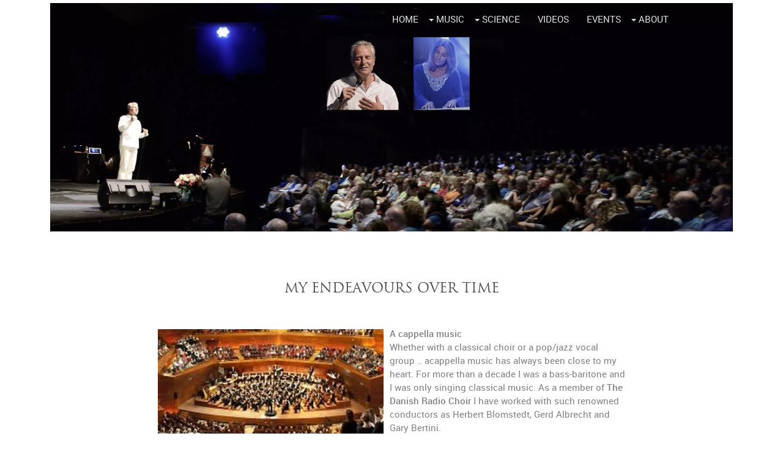

--- FILE ---
content_type: text/html; charset=UTF-8
request_url: https://www.anders-holte.com/been_there_done_that.html
body_size: 4627
content:
<!DOCTYPE HTML>
<html>
<head><meta http-equiv="content-type" content="text/html; charset=UTF-8"><title>Been There Done That</title><meta name="description" content="Read about the professional journey of singer and sound channel Anders Holte. "><meta id="viewport" name="viewport" content="width=device-width, initial-scale=1">
<link href="/sd/support-files/A.style.css.pagespeed.cf.7xU0te0tod.css" rel="stylesheet" type="text/css">
<!-- start: tool_blocks.sbi_html_head -->
<link rel="canonical" href="https://www.anders-holte.com/been_there_done_that.html"/>
<meta property="og:title" content="Been There Done That"/>
<meta property="og:description" content="Read about the professional journey of singer and sound channel Anders Holte. "/>
<meta property="og:type" content="article"/>
<meta property="og:url" content="https://www.anders-holte.com/been_there_done_that.html"/>
<!-- SD -->
<script>var https_page=0</script>
<style>.responsive_grid_block-222754167 div.responsive_col-1{width:61.695%}.responsive_grid_block-222754167 div.responsive_col-2{width:38.297%}@media only screen and (max-width:768px){.responsive_grid_block-222754167 div.responsive_col-1{width:50%}.responsive_grid_block-222754167 div.responsive_col-2{width:50%}}@media only screen and (max-width:447px){.responsive_grid_block-222754167 div.responsive_col-1{width:100%}.responsive_grid_block-222754167 div.responsive_col-2{width:100%}}</style>
<style>.responsive_grid_block-222754178 div.responsive_col-1{width:58.696%}.responsive_grid_block-222754178 div.responsive_col-2{width:41.295%}@media only screen and (max-width:768px){.responsive_grid_block-222754178 div.responsive_col-1{width:50%}.responsive_grid_block-222754178 div.responsive_col-2{width:50%}}@media only screen and (max-width:447px){.responsive_grid_block-222754178 div.responsive_col-1{width:100%}.responsive_grid_block-222754178 div.responsive_col-2{width:100%}}</style>
<style>.responsive_grid_block-222754185 div.responsive_col-1{width:50%}.responsive_grid_block-222754185 div.responsive_col-2{width:50%}@media only screen and (max-width:768px){.responsive_grid_block-222754185 div.responsive_col-1{width:50%}.responsive_grid_block-222754185 div.responsive_col-2{width:50%}}@media only screen and (max-width:447px){.responsive_grid_block-222754185 div.responsive_col-1{width:100%}.responsive_grid_block-222754185 div.responsive_col-2{width:100%}}</style>
<style>.responsive_grid_block-222754191 div.responsive_col-1{width:20.316%}.responsive_grid_block-222754191 div.responsive_col-2{width:25.793%}.responsive_grid_block-222754191 div.responsive_col-3{width:53.815%}@media only screen and (max-width:768px){.responsive_grid_block-222754191 div.responsive_col-1{width:33.333%}.responsive_grid_block-222754191 div.responsive_col-2{width:33.333%}.responsive_grid_block-222754191 div.responsive_col-3{width:33.333%}}@media only screen and (max-width:447px){.responsive_grid_block-222754191 div.responsive_col-1{width:100%}.responsive_grid_block-222754191 div.responsive_col-2{width:100%}.responsive_grid_block-222754191 div.responsive_col-3{width:100%}}</style>
<!-- end: tool_blocks.sbi_html_head -->
<!-- start: shared_blocks.20739624#end-of-head -->
<!-- end: shared_blocks.20739624#end-of-head -->
<script>var FIX=FIX||{};</script>
</head>
<body class="responsive">
<div id="PageWrapper" class="modern">
<div id="HeaderWrapper">
<div id="Header">
<div class="Liner">
<div class="WebsiteName">
<a href="/"> </a>
</div><div class="Tagline"> </div>
<!-- start: shared_blocks.20739620#top-of-header -->
<!-- start: tool_blocks.navbar.horizontal.left --><div class="ResponsiveNavWrapper">
<div class="ResponsiveNavButton"><span>Menu</span></div><div class="HorizontalNavBarLeft HorizontalNavBar HorizontalNavBarCSS ResponsiveNav"><ul class="root"><li class="li1"><a href="/">Home</a></li><li class="li1 submenu"><span class="navheader">Music</span><ul><li class="li2"><a href="/music.html">All Albums</a></li><li class="li2 submenu"><span class="navheader">Each Album</span><ul><li class="li3"><a href="/lemurian_home_coming.html">Lemurian Home Coming</a></li><li class="li3"><a href="/blue_whale.html">Dream Of The Blue Whale</a></li><li class="li3"><a href="/atlantis_remembers.html">Atlantis Remembers</a></li><li class="li3"><a href="/my_world.html">My World</a></li><li class="li3"><a href="/Oh-Be-Ahn.html">Oh Be Ahn</a></li><li class="li3"><a href="/Returning.html">Returning</a></li></ul></li></ul></li><li class="li1 submenu"><span class="navheader">Science</span><ul><li class="li2"><a href="/music_science.html">Music & Science</a></li><li class="li2"><a href="/live_music_blood_experiment.html">The Effect of Live Music on Human Blood</a></li><li class="li2"><a href="/The1Field.html">The 1 Field</a></li></ul></li><li class="li1"><a href="/videos.html">Videos</a></li><li class="li1"><a href="/events.html">Events</a></li><li class="li1 submenu"><span class="navheader">About</span><ul><li class="li2 submenu"><span class="navheader">Contact</span><ul><li class="li3"><a href="/contact.html">Contact Info</a></li><li class="li3"><a href="/sign_up.html">Sign Up</a></li></ul></li><li class="li2"><a href="/coaching.html">Coaching</a></li><li class="li2"><a href="/about_Anders_Holte.html">Anders</a></li><li class="li2"><a href="/been_there_done_that.html">Been There Done That</a></li><li class="li2"><a href="/spirit_lounge.html">Spirit Lounge</a></li><li class="li2"><a href="/dansk.html">Dansk</a></li></ul></li></ul></div></div>
<!-- end: tool_blocks.navbar.horizontal.left -->
<!-- end: shared_blocks.20739620#top-of-header -->
<!-- start: shared_blocks.20739611#bottom-of-header -->
<!-- end: shared_blocks.20739611#bottom-of-header -->
</div><!-- end Liner -->
</div><!-- end Header -->
</div><!-- end HeaderWrapper -->
<div id="ContentWrapper">
<div id="ContentColumn">
<div class="Liner">
<!-- start: shared_blocks.20739608#above-h1 -->
<!-- end: shared_blocks.20739608#above-h1 -->
<h1 style="text-align: center"><span style="font-size: 21.6981143951416px;text-align: center;"><br/>My endeavours over time<br/><br/></span></h1>
<div class="text_image_block text_image_left text_image_both_cleared text_image_floated">
<div class="ImageBlock ImageBlockCenter"><img src="https://www.anders-holte.com/images/look_listen_dr_koncert.jpg" width="369" height="170.833333333333" data-pin-media="https://www.anders-holte.com/images/look_listen_dr_koncert.jpg" style="width: 369px; height: auto"></div>
<p><b>A cappella music</b><br/>Whether with a classical choir or a pop/jazz vocal group .. acappella music has always been close to my heart. For more than a decade I was a bass-baritone and I was only singing classical music. As a member of&#xa0;<b>The Danish Radio Choir</b>&#xa0;I have worked with such renowned conductors as Herbert Blomstedt, Gerd Albrecht and Gary Bertini.&#xa0;</p><p><br/></p>
</div>
<!-- start: shared_blocks.20739628#below-h1 -->
<!-- end: shared_blocks.20739628#below-h1 -->
<div class="text_image_block text_image_right text_image_both_cleared text_image_floated">
<div class="ImageBlock ImageBlockCenter"><img src="https://www.anders-holte.com/images/look_listen_musica_ficta.jpg" width="420" height="236.6" data-pin-media="https://www.anders-holte.com/images/look_listen_musica_ficta.jpg" style="width: 420px; height: auto"></div>
<p>For many years I was singing in the vocal ensemble&#xa0;<a href="http://ficta.dk/" onclick="return FIX.track(this);" rel="noopener" target="_blank"><b>Musica Ficta.</b></a>&#xa0;With this fine group of singers and its founder Bo Holten, I have had some of my most precious moments performing early and contemporary classical music.&#xa0;</p><p>I particularly recall our concert tour in Australia as one of the best. Another was definitely a 2 week workshop with David Hykes (founder of "Harmonic Choir"), culminating in a concert of improvised music for a "full house" at&#xa0;<a href="http://www.welcome-to-my-copenhagen.com/glyptotek.html" onclick="return FIX.track(this);" rel="noopener" target="_blank">The Glyptotek</a>&#xa0;in Copenhagen.&#xa0;</p><p><br/></p>
</div>
<hr style="width:30%;">
<p><br/></p><p>For the last 15 years I had the pleasure of being a singer in and the musical leader of the Copenhagen vocal group&#xa0;<i><b>VoiceByChoice</b></i>&#xa0;– consisting of classical as well as pop/jazz singers, some of whom are opera soloists, but all with extensive choir and vocal group experience. Quite a potent cocktail.</p>
<div class="responsive_grid_block-2 responsive_grid_block-222754167"><div class="responsive-row"><div class="responsive_col-1 responsive_grid_block-222754167">
<div class="ImageBlock ImageBlockCenter"><img src="https://www.anders-holte.com/images/look_and_listen_voice_by_choice2.jpg" width="367" height="170.917142857143" data-pin-media="https://www.anders-holte.com/images/look_and_listen_voice_by_choice2.jpg" style="width: 367px; height: auto"></div>
</div><div class="responsive_col-2 responsive_grid_block-222754167">
<br><br><br><br><br><br><html>
<head>
<script src="https://use.fontawesome.com/730690ad79.js"></script>
</head>
<body>
<div>
<audio id="WhenIFallInLove" src="https://www.anders-holte.com/media-files/when_i_fall_in_love_clip_amp.mp3"></audio>
<a onclick="document.getElementById('WhenIFallInLove').play()"><i class="fa fa-play-circle-o fa-lg"></i></a>
<a onclick="document.getElementById('WhenIFallInLove').pause()"><i class="fa fa-pause-circle-o fa-lg"></i></a>
When I Fall In Love
</div>
<script async src="/ssjs/lazyload.min.js.pagespeed.jm.GZJ6y5Iztl.js"></script>
</body>
</html><br><br>
</div></div><!-- responsive_row --></div><!-- responsive_grid_block -->
<p><br/></p><p><br/></p>
<div class="text_image_block text_image_right text_image_both_cleared text_image_floated">
<div class="ImageBlock ImageBlockCenter"><img src="https://www.anders-holte.com/images/look_and_listen_acapella_stage.jpg" width="421" height="196.065714285714" data-pin-media="https://www.anders-holte.com/images/look_and_listen_acapella_stage.jpg" style="width: 421px; height: auto"></div>
<p><br/></p><p><span style="font-size: 15px;">As part of a Jubilee Concert for Big Band leader Harald Rueschenbaum I performed with a vocal group.. live acapella in&#xa0;</span><i>Prinzregenten Theater</i><span style="font-size: 15px;">&#xa0;in Munich with a filled room. There were truly some magical moments.</span><br/></p>
</div>
<p><br/></p>
<p><br/></p><p>Open Air Concert in Munich's "Brunnenhof"&#xa0;</p>
<div class="responsive_grid_block-2 responsive_grid_block-222754178"><div class="responsive-row"><div class="responsive_col-1 responsive_grid_block-222754178">
<div class="ImageBlock ImageBlockCenter"><img src="https://www.anders-holte.com/images/look_and_listen_anders_vict_stage2.jpg" width="425" height="197.928571428571" data-pin-media="https://www.anders-holte.com/images/look_and_listen_anders_vict_stage2.jpg" style="width: 425px; height: auto"></div>
</div><div class="responsive_col-2 responsive_grid_block-222754178">
<br><br><br><br><br><br><br><br><html>
<head>
<script src="https://use.fontawesome.com/730690ad79.js"></script>
</head>
<body>
<div>
<audio id="BrownEyedGirl" src="https://www.anders-holte.com/media-files/brown_eyed_girl_clip_amp.mp3"></audio>
<a onclick="document.getElementById('BrownEyedGirl').play()"><i class="fa fa-play-circle-o fa-lg"></i></a>
<a onclick="document.getElementById('BrownEyedGirl').pause()"><i class="fa fa-pause-circle-o fa-lg"></i></a>
Brown Eyed Girl
</div>
</body>
</html>
<br><br><br>
</div></div><!-- responsive_row --></div><!-- responsive_grid_block -->
<p><br/></p><p><br/></p>
<hr style="width:30%;">
<p><br/></p><p><b>Big Band Jazz</b><br/>I was singing Jazz tunes from the very beginning. Originally I started out with my own trio and as you can see in later years I've also been singing with various Bigbands ... among others with The Harald Rueschenbaum Bigband (Germany) and private concerts with Tivoli's Bigband in Copenhagen (Denmark).</p><p>Here are two very "live" sound clips from a radio concert we did during&#xa0;<i>Lange Nacht der Music</i>&#xa0;in Bayerischer Rundfunk's Studio 1. <br/></p>
<div class="responsive_grid_block-2 responsive_grid_block-222754185"><div class="responsive-row"><div class="responsive_col-1 responsive_grid_block-222754185">
<div class="ImageBlock ImageBlockCenter"><img src="https://www.anders-holte.com/images/look_and_listen_anders_stage_fly_me.jpg" width="360" height="167.657142857143" data-pin-media="https://www.anders-holte.com/images/look_and_listen_anders_stage_fly_me.jpg" style="width: 360px; height: auto"></div>
</div><div class="responsive_col-2 responsive_grid_block-222754185">
<br><br><br><br><br><br><br><html>
<head>
<script src="https://use.fontawesome.com/730690ad79.js"></script>
</head>
<body>
<div>
<audio id="FlyMeToTheMoon" src="https://www.anders-holte.com/media-files/look_and_listen_anders_fly_me_to_the_moon_clip.mp3"></audio>
<a onclick="document.getElementById('FlyMeToTheMoon').play()"><i class="fa fa-play-circle-o fa-lg"></i></a>
<a onclick="document.getElementById('FlyMeToTheMoon').pause()"><i class="fa fa-pause-circle-o fa-lg"></i></a>
Fly Me To The Moon
</div>
</body>
</html>
<br><br><br>
</div></div><!-- responsive_row --></div><!-- responsive_grid_block -->
<div class="responsive_grid_block-3 responsive_grid_block-222754191"><div class="responsive-row"><div class="responsive_col-1 responsive_grid_block-222754191">
</div><div class="responsive_col-2 responsive_grid_block-222754191">
<br><br><br><br><br><br><br><br><html>
<head>
<script src="https://use.fontawesome.com/730690ad79.js"></script>
</head>
<body>
<div>
<audio id="FlyMeToTheMoon" src="https://www.anders-holte.com/media-files/look_and_listen_anders_fly_me_to_the_moon_clip.mp3"></audio>
<a onclick="document.getElementById('FlyMeToTheMoon').play()"><i class="fa fa-play-circle-o fa-lg"></i></a>
<a onclick="document.getElementById('FlyMeToTheMoon').pause()"><i class="fa fa-pause-circle-o fa-lg"></i></a>
Fly Me To The Moon
</div>
</body>
</html>
<br><br><br>
</div><div class="responsive_col-3 responsive_grid_block-222754191">
<div class="ImageBlock ImageBlockCenter"><img src="https://www.anders-holte.com/images/look_and_listen_Anders_BR_2.jpg" width="442" height="205.845714285714" data-pin-media="https://www.anders-holte.com/images/look_and_listen_Anders_BR_2.jpg" style="width: 442px; height: auto"></div>
</div></div><!-- responsive_row --></div><!-- responsive_grid_block -->
<p><br/></p><p><br/></p>
<!-- start: shared_blocks.20739623#below-paragraph-1 -->
<!-- end: shared_blocks.20739623#below-paragraph-1 -->
<!-- start: shared_blocks.20739622#above-socialize-it -->
<!-- end: shared_blocks.20739622#above-socialize-it -->
<!-- start: shared_blocks.20739610#socialize-it -->
<!-- start: tool_blocks.faceit_comment -->
<!-- end: tool_blocks.faceit_comment -->
<!-- end: shared_blocks.20739610#socialize-it -->
<!-- start: shared_blocks.20739619#below-socialize-it -->
<!-- end: shared_blocks.20739619#below-socialize-it -->
</div><!-- end Liner -->
</div><!-- end ContentColumn -->
</div><!-- end ContentWrapper -->
<div id="FooterWrapper">
<div id="Footer">
<div class="Liner">
<!-- start: shared_blocks.20739612#above-bottom-nav -->
<!-- end: shared_blocks.20739612#above-bottom-nav -->
<!-- start: shared_blocks.20739615#bottom-navigation -->
<!-- end: shared_blocks.20739615#bottom-navigation -->
<!-- start: shared_blocks.20739609#below-bottom-nav -->
<!-- end: shared_blocks.20739609#below-bottom-nav -->
<!-- start: shared_blocks.20739614#footer -->
<p><a style="font-family: AvantGardeRegular;font-size: 12px;" href="https://www.anders-holte.com/privacy-policy.html" onclick="return FIX.track(this);">Privacy Policy</a> </p><p><span style="color: rgb(0, 0, 0);font-family: AvantGardeRegular;font-size: 12px;"> © Copyright 2025 Anders Holte, www.andersholte.com </span></p><p><span style="color: rgb(0, 0, 0);font-family: AvantGardeRegular;font-size: 12px;"> All Rights Reserved</span><br/></p>
<!-- end: shared_blocks.20739614#footer -->
</div><!-- end Liner -->
</div><!-- end Footer -->
</div><!-- end FooterWrapper -->
</div><!-- end PageWrapper -->
<script src="/sd/support-files/fix.js.pagespeed.jm.3phKUrh9Pj.js"></script>
<script>FIX.doEndOfBody();</script>
<script src="/sd/support-files/design.js.pagespeed.jm.RintIthe7c.js"></script>
<!-- start: tool_blocks.sbi_html_body_end -->
<script>var SS_PARAMS={pinterest_enabled:false,googleplus1_on_page:false,socializeit_onpage:false};</script><style>.g-recaptcha{display:inline-block}.recaptcha_wrapper{text-align:center}</style>
<script>if(typeof recaptcha_callbackings!=="undefined"){SS_PARAMS.recaptcha_callbackings=recaptcha_callbackings||[]};</script><script>(function(d,id){if(d.getElementById(id)){return;}var s=d.createElement('script');s.async=true;s.defer=true;s.src="/ssjs/ldr.js";s.id=id;d.getElementsByTagName('head')[0].appendChild(s);})(document,'_ss_ldr_script');</script><!-- end: tool_blocks.sbi_html_body_end -->
<!-- Generated at 09:46:00 17-May-2025 with glassofwine v159 -->
</body>
</html>


--- FILE ---
content_type: application/javascript
request_url: https://www.anders-holte.com/sd/support-files/design.js.pagespeed.jm.RintIthe7c.js
body_size: 1531
content:
var DESIGN=DESIGN||{};DESIGN.responsiveNav=function(){function hasClass(el,className){var regexp=new RegExp("(^|\\s)"+className+"(\\s|$)");return regexp.test(el.className);}function addClass(el,className){if(!hasClass(el,className)){el.className=el.className+" "+className;}}function removeClass(el,className){var re=new RegExp("(^|\\s)"+className+"(\\s|$)");while(re.test(el.className)){el.className=el.className.replace(re,' ');}el.className=el.className.replace(/^\s+/,'').replace(/\s+$/,'');}var responsiveNavWrappers=document.querySelectorAll(".ResponsiveNavWrapper");if(responsiveNavWrappers){if(window.innerWidth<=768){responsiveNavWrappers[0].style.display='none';}var body=document.querySelector("body");setTimeout(function(){addClass(body,'ResponsiveNavReady');switchOffHorizontal();},100);function triggerResponsiveNav(config){var pageWrapper=document.querySelector("#PageWrapper");if(hasClass(config.responsiveNavWrapper,'ResponsiveNavActive')){config.responsiveNavButton.innerHTML=config.responsiveText;removeClass(config.responsiveNavWrapper,'ResponsiveNavActive');removeClass(config.responsiveNavWrapper,'ResponsiveNavActivated');removeClass(body,'ResponsiveNavActivated');pageWrapper.style.height="auto";clearTimeout(config.timer);}else{config.responsiveNavButton.innerHTML='<span>&#x2715;</span>';addClass(config.responsiveNavWrapper,'ResponsiveNavActive');config.timer=setTimeout(function(){addClass(config.responsiveNavWrapper,'ResponsiveNavActivated');addClass(body,'ResponsiveNavActivated');pageWrapper.style.height=config.responsiveNav.offsetHeight+100+"px";},500);}}function switchOffHorizontal(){var responsiveNavs=document.querySelectorAll('.ResponsiveNav');for(var i=0,ilen=responsiveNavs.length;i<ilen;i++){var responsiveNav=responsiveNavs[i];if(window.innerWidth<=768){if(hasClass(responsiveNav,'HorizontalNavBar')&&!hasClass(responsiveNav,'HorizontalNavBarOff')){removeClass(responsiveNav,'HorizontalNavBar');addClass(responsiveNav,'HorizontalNavBarOff');}if(hasClass(responsiveNav,'HorizontalNavBarCenter')&&!hasClass(responsiveNav,'HorizontalNavBarCenterOff')){removeClass(responsiveNav,'HorizontalNavBarCenter');addClass(responsiveNav,'HorizontalNavBarCenterOff');}else if(hasClass(responsiveNav,'HorizontalNavBarLeft')&&!hasClass(responsiveNav,'HorizontalNavBarLeftOff')){removeClass(responsiveNav,'HorizontalNavBarLeft');addClass(responsiveNav,'HorizontalNavBarLeftOff');}else if(hasClass(responsiveNav,'HorizontalNavBarRight')&&!hasClass(responsiveNav,'HorizontalNavBarRightOff')){removeClass(responsiveNav,'HorizontalNavBarRight');addClass(responsiveNav,'HorizontalNavBarRightOff');}}else{if(hasClass(responsiveNav,'HorizontalNavBarOff')&&!hasClass(responsiveNav,'HorizontalNavBar')){removeClass(responsiveNav,'HorizontalNavBarOff');addClass(responsiveNav,'HorizontalNavBar');}if(hasClass(responsiveNav,'HorizontalNavBarCenterOff')&&!hasClass(responsiveNav,'HorizontalNavBarCenter')){removeClass(responsiveNav,'HorizontalNavBarCenterOff');addClass(responsiveNav,'HorizontalNavBarCenter');}else if(hasClass(responsiveNav,'HorizontalNavBarLeftOff')&&!hasClass(responsiveNav,'HorizontalNavBarLeft')){removeClass(responsiveNav,'HorizontalNavBarLeftOff');addClass(responsiveNav,'HorizontalNavBarLeft');}else if(hasClass(responsiveNav,'HorizontalNavBarRightOff')&&!hasClass(responsiveNav,'HorizontalNavBarRight')){removeClass(responsiveNav,'HorizontalNavBarRightOff');addClass(responsiveNav,'HorizontalNavBarRight');}}}}for(var i=0,ilen=responsiveNavWrappers.length;i<ilen;i++){var responsiveNavWrapper=responsiveNavWrappers[i];var responsiveNavButton=responsiveNavWrapper.querySelector(".ResponsiveNavButton");(function(responsiveNavWrapper,responsiveNavButton){if(responsiveNavButton){var responsiveNav=responsiveNavWrapper.querySelector(".ResponsiveNav");var responsiveText=responsiveNavButton.innerHTML;FIX.addEventListener(responsiveNavButton,'click',function(){var timer;triggerResponsiveNav({responsiveNavWrapper:responsiveNavWrapper,responsiveNavButton:responsiveNavButton,responsiveText:responsiveText,responsiveNav:responsiveNav,timer:timer});});FIX.addEventListener(window,'resize',function(){switchOffHorizontal();});}}(responsiveNavWrapper,responsiveNavButton));}if(window.innerWidth<=768){setTimeout(function(){responsiveNavWrappers[0].style.display='block';},250)}}};DESIGN.fixFloatedImages=function(){if(document.documentElement.clientWidth>900){return;}var images=document.querySelectorAll('#ContentColumn .Liner > .ImageBlockLeft > img, #ContentColumn .Liner > .ImageBlockRight > img, #ContentColumn .Liner > .ImageBlockLeft > a > img, #ContentColumn .Liner > .ImageBlockRight > a > img, #ContentColumn .Liner > .ImageBlockLeft > .noalignment > a > img, #ContentColumn .Liner > .ImageBlockRight > .noalignment > a > img, #ContentColumn .Liner > .ImageBlockLeft > .noalignment > img, #ContentColumn .Liner > .ImageBlockRight > .noalignment > img');var width=0;var originalAttributeWidth=0;var widthAttribute;var parent=null;var noalignmentNode=null;var captionEl=null;var contentColumnLiner=document.querySelector('#ContentColumn .Liner');var style=window.getComputedStyle(contentColumnLiner,null);var contentColumnLinerWidth=(contentColumnLiner.clientWidth-parseInt(style.getPropertyValue('padding-left'),10)-parseInt(style.getPropertyValue('padding-right'),10));function centerImage(img){img.style.display="";if((img.width/contentColumnLinerWidth)>0.75){parent=img.parentNode;if(parent.tagName==='A'){parent=parent.parentNode;}if(parent.className==='noalignment'){noalignmentNode=parent;parent=parent.parentNode;}if(parent.className.match(/ImageBlockLeft|ImageBlockRight/i)){parent.className=parent.className.replace(/ImageBlockLeft|ImageBlockRight/i,'ImageBlockCenter');originalAttributeWidth=img.getAttribute("data-width");if(originalAttributeWidth){width=parseInt(originalAttributeWidth,10);}else{width=img.naturalWidth;}if(width===0){return;}if(width>contentColumnLinerWidth){img.removeAttribute('width');}captionEl=img.parentNode.querySelector(".Caption");if(captionEl){if(captionEl){captionEl.style.marginLeft='auto';captionEl.style.marginRight='auto';}}}}}for(var i=0,ilen=images.length;i<ilen;i++){widthAttribute=images[i].getAttribute('width');if((widthAttribute!==null)&&(widthAttribute[widthAttribute.length-1]==='%')){continue;}(function(img){if(img.complete){centerImage(img);}else{img.onload=function(){centerImage(img);}}}(images[i]));}};DESIGN.fixFloatedImages();DESIGN.responsiveNav();